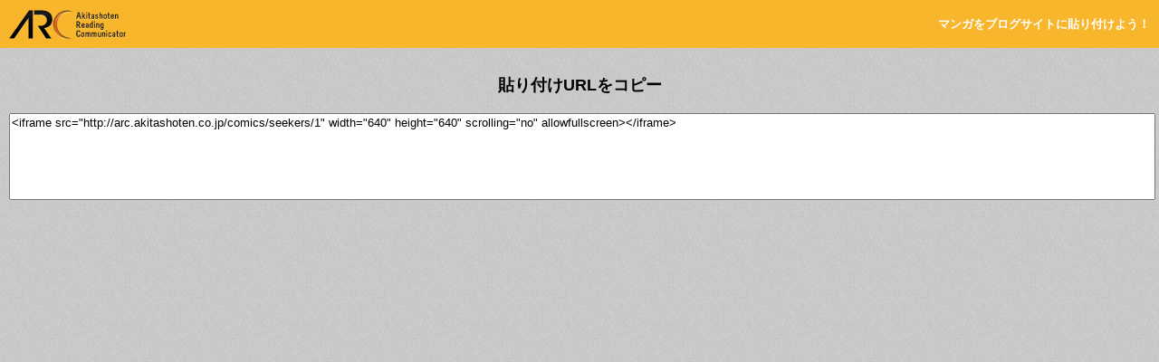

--- FILE ---
content_type: text/html; charset=utf-8
request_url: http://arc.akitashoten.co.jp/comics/seekers/1/embed
body_size: 1826
content:
<!doctype html>
<!--[if lt IE 7]><html class="no-js lt-ie9 lt-ie8 lt-ie7" lang="ja" xmlns:og="http://ogp.me/ns#"><![endif]-->
<!--[if IE 7]><html class="no-js lt-ie9 lt-ie8" lang="ja" xmlns:og="http://ogp.me/ns#"><![endif]-->
<!--[if IE 8]><html class="no-js lt-ie9" lang="ja" xmlns:og="http://ogp.me/ns#"><![endif]-->
<!--[if gt IE 8]><!--><html class="no-js" lang="ja" xmlns:og="http://ogp.me/ns#"  style="overflow-y:auto"><!--<![endif]-->
<head>
<meta charset="utf-8">
<meta http-equiv="X-UA-Compatible" content="IE=edge,chrome=1">
<meta name="csrf-param" content="authenticity_token" />
<meta name="csrf-token" content="2jCvzLa9icN42qNHsb3CTxVJlIcH6pa2wPMpwqxtcG1Wh+hsCgH1QYYnYhlG3RjdM80LizSHYaQPgYc/bkDjuQ==" />
<title>シーカーズ～迷宮最強のおじさん、神配信者となる～ | 秋田書店</title>
<link rel="shortcut icon" href="/favicon.ico">
<link rel="stylesheet" media="screen" href="/assets/arc2-487fcb41c9789aa01af7880b7efaef35.css" />
<script src="/assets/jquery-1.10.2-0aaa786e6b9178c374099385f3460d90.js"></script>

<!--[if lt IE 9]><link rel="stylesheet" media="screen" href="/assets/ie-af82592c438095427459ef9e351e27cc.css" /><![endif]-->
<!--[if lt IE 9]><script src="/javascripts/lib/html5.js"></script><![endif]-->
</head>
<body id="embedCode">

<section>
<header>
<hgroup>
<h1>ARK Akitashoten Reading Communicator</h1>
<h2>マンガをブログサイトに貼り付けよう！</h2>
</hgroup>
</header>

<div id="embedCodeForm">
<h2>貼り付けURLをコピー</h2>
<form>
<fieldset>
<legend></legend>
<textarea readonly="readonly" onclick="this.select()">
&lt;iframe src="http://arc.akitashoten.co.jp/comics/seekers/1" width="640" height="640" scrolling="no" allowfullscreen&gt;&lt;/iframe&gt;
</textarea>
</fieldset>
</form>
<!-- / #embedCodeForm --></div>
</section>


</body>
</html>


--- FILE ---
content_type: text/css
request_url: http://arc.akitashoten.co.jp/assets/arc2-487fcb41c9789aa01af7880b7efaef35.css
body_size: 14814
content:
@charset "UTF-8";                /*!
*  Font Awesome 4.2.0 by @davegandy - http://fontawesome.io - @fontawesome
*  License - http://fontawesome.io/license (Font: SIL OFL 1.1, CSS: MIT License)
*/@font-face{font-family:'FontAwesome';src:url("/assets/fontawesome-webfont-8265f91be3c10905a622bfacfdb86c42.eot?v=4.2.0");src:url("/assets/fontawesome-webfont-8265f91be3c10905a622bfacfdb86c42.eot?#iefix&v=4.2.0") format("embedded-opentype"),url("/assets/fontawesome-webfont-fb99ddb8bbb526907946bb9f737b7e6d.woff?v=4.2.0") format("woff"),url("/assets/fontawesome-webfont-dcda3770190e6f3523049ddf111af0dc.ttf?v=4.2.0") format("truetype"),url("/assets/fontawesome-webfont-0d8b5745123ff558d1a6ba0fe644bde3.svg?v=4.2.0#fontawesomeregular") format("svg");font-weight:normal;font-style:normal}.fa{display:inline-block;font:normal normal normal 14px/1 FontAwesome;font-size:inherit;text-rendering:auto;-webkit-font-smoothing:antialiased;-moz-osx-font-smoothing:grayscale}.fa-lg{font-size:1.33333333em;line-height:0.75em;vertical-align:-15%}.fa-2x{font-size:2em}.fa-3x{font-size:3em}.fa-4x{font-size:4em}.fa-5x{font-size:5em}.fa-fw{width:1.28571429em;text-align:center}.fa-ul{padding-left:0;margin-left:2.14285714em;list-style-type:none}.fa-ul>li{position:relative}.fa-li{position:absolute;left:-2.14285714em;width:2.14285714em;top:0.14285714em;text-align:center}.fa-li.fa-lg{left:-1.85714286em}.fa-border{padding:.2em .25em .15em;border:solid 0.08em #eeeeee;border-radius:.1em}.pull-right{float:right}.pull-left{float:left}.fa.pull-left{margin-right:.3em}.fa.pull-right{margin-left:.3em}.fa-spin{-webkit-animation:fa-spin 2s infinite linear;animation:fa-spin 2s infinite linear}@-webkit-keyframes fa-spin{0%{-webkit-transform:rotate(0deg);transform:rotate(0deg)}100%{-webkit-transform:rotate(359deg);transform:rotate(359deg)}}@keyframes fa-spin{0%{-webkit-transform:rotate(0deg);transform:rotate(0deg)}100%{-webkit-transform:rotate(359deg);transform:rotate(359deg)}}.fa-rotate-90{filter:progid:DXImageTransform.Microsoft.BasicImage(rotation=1);-webkit-transform:rotate(90deg);-ms-transform:rotate(90deg);transform:rotate(90deg)}.fa-rotate-180{filter:progid:DXImageTransform.Microsoft.BasicImage(rotation=2);-webkit-transform:rotate(180deg);-ms-transform:rotate(180deg);transform:rotate(180deg)}.fa-rotate-270{filter:progid:DXImageTransform.Microsoft.BasicImage(rotation=3);-webkit-transform:rotate(270deg);-ms-transform:rotate(270deg);transform:rotate(270deg)}.fa-flip-horizontal{filter:progid:DXImageTransform.Microsoft.BasicImage(rotation=0, mirror=1);-webkit-transform:scale(-1, 1);-ms-transform:scale(-1, 1);transform:scale(-1, 1)}.fa-flip-vertical{filter:progid:DXImageTransform.Microsoft.BasicImage(rotation=2, mirror=1);-webkit-transform:scale(1, -1);-ms-transform:scale(1, -1);transform:scale(1, -1)}:root .fa-rotate-90,:root .fa-rotate-180,:root .fa-rotate-270,:root .fa-flip-horizontal,:root .fa-flip-vertical{filter:none}.fa-stack{position:relative;display:inline-block;width:2em;height:2em;line-height:2em;vertical-align:middle}.fa-stack-1x,.fa-stack-2x{position:absolute;left:0;width:100%;text-align:center}.fa-stack-1x{line-height:inherit}.fa-stack-2x{font-size:2em}.fa-inverse{color:#ffffff}.fa-glass:before{content:"\f000"}.fa-music:before{content:"\f001"}.fa-search:before{content:"\f002"}.fa-envelope-o:before{content:"\f003"}.fa-heart:before{content:"\f004"}.fa-star:before{content:"\f005"}.fa-star-o:before{content:"\f006"}.fa-user:before{content:"\f007"}.fa-film:before{content:"\f008"}.fa-th-large:before{content:"\f009"}.fa-th:before{content:"\f00a"}.fa-th-list:before{content:"\f00b"}.fa-check:before{content:"\f00c"}.fa-remove:before,.fa-close:before,.fa-times:before{content:"\f00d"}.fa-search-plus:before{content:"\f00e"}.fa-search-minus:before{content:"\f010"}.fa-power-off:before{content:"\f011"}.fa-signal:before{content:"\f012"}.fa-gear:before,.fa-cog:before{content:"\f013"}.fa-trash-o:before{content:"\f014"}.fa-home:before{content:"\f015"}.fa-file-o:before{content:"\f016"}.fa-clock-o:before{content:"\f017"}.fa-road:before{content:"\f018"}.fa-download:before{content:"\f019"}.fa-arrow-circle-o-down:before{content:"\f01a"}.fa-arrow-circle-o-up:before{content:"\f01b"}.fa-inbox:before{content:"\f01c"}.fa-play-circle-o:before{content:"\f01d"}.fa-rotate-right:before,.fa-repeat:before{content:"\f01e"}.fa-refresh:before{content:"\f021"}.fa-list-alt:before{content:"\f022"}.fa-lock:before{content:"\f023"}.fa-flag:before{content:"\f024"}.fa-headphones:before{content:"\f025"}.fa-volume-off:before{content:"\f026"}.fa-volume-down:before{content:"\f027"}.fa-volume-up:before{content:"\f028"}.fa-qrcode:before{content:"\f029"}.fa-barcode:before{content:"\f02a"}.fa-tag:before{content:"\f02b"}.fa-tags:before{content:"\f02c"}.fa-book:before{content:"\f02d"}.fa-bookmark:before{content:"\f02e"}.fa-print:before{content:"\f02f"}.fa-camera:before{content:"\f030"}.fa-font:before{content:"\f031"}.fa-bold:before{content:"\f032"}.fa-italic:before{content:"\f033"}.fa-text-height:before{content:"\f034"}.fa-text-width:before{content:"\f035"}.fa-align-left:before{content:"\f036"}.fa-align-center:before{content:"\f037"}.fa-align-right:before{content:"\f038"}.fa-align-justify:before{content:"\f039"}.fa-list:before{content:"\f03a"}.fa-dedent:before,.fa-outdent:before{content:"\f03b"}.fa-indent:before{content:"\f03c"}.fa-video-camera:before{content:"\f03d"}.fa-photo:before,.fa-image:before,.fa-picture-o:before{content:"\f03e"}.fa-pencil:before{content:"\f040"}.fa-map-marker:before{content:"\f041"}.fa-adjust:before{content:"\f042"}.fa-tint:before{content:"\f043"}.fa-edit:before,.fa-pencil-square-o:before{content:"\f044"}.fa-share-square-o:before{content:"\f045"}.fa-check-square-o:before{content:"\f046"}.fa-arrows:before{content:"\f047"}.fa-step-backward:before{content:"\f048"}.fa-fast-backward:before{content:"\f049"}.fa-backward:before{content:"\f04a"}.fa-play:before{content:"\f04b"}.fa-pause:before{content:"\f04c"}.fa-stop:before{content:"\f04d"}.fa-forward:before{content:"\f04e"}.fa-fast-forward:before{content:"\f050"}.fa-step-forward:before{content:"\f051"}.fa-eject:before{content:"\f052"}.fa-chevron-left:before{content:"\f053"}.fa-chevron-right:before{content:"\f054"}.fa-plus-circle:before{content:"\f055"}.fa-minus-circle:before{content:"\f056"}.fa-times-circle:before{content:"\f057"}.fa-check-circle:before{content:"\f058"}.fa-question-circle:before{content:"\f059"}.fa-info-circle:before{content:"\f05a"}.fa-crosshairs:before{content:"\f05b"}.fa-times-circle-o:before{content:"\f05c"}.fa-check-circle-o:before{content:"\f05d"}.fa-ban:before{content:"\f05e"}.fa-arrow-left:before{content:"\f060"}.fa-arrow-right:before{content:"\f061"}.fa-arrow-up:before{content:"\f062"}.fa-arrow-down:before{content:"\f063"}.fa-mail-forward:before,.fa-share:before{content:"\f064"}.fa-expand:before{content:"\f065"}.fa-compress:before{content:"\f066"}.fa-plus:before{content:"\f067"}.fa-minus:before{content:"\f068"}.fa-asterisk:before{content:"\f069"}.fa-exclamation-circle:before{content:"\f06a"}.fa-gift:before{content:"\f06b"}.fa-leaf:before{content:"\f06c"}.fa-fire:before{content:"\f06d"}.fa-eye:before{content:"\f06e"}.fa-eye-slash:before{content:"\f070"}.fa-warning:before,.fa-exclamation-triangle:before{content:"\f071"}.fa-plane:before{content:"\f072"}.fa-calendar:before{content:"\f073"}.fa-random:before{content:"\f074"}.fa-comment:before{content:"\f075"}.fa-magnet:before{content:"\f076"}.fa-chevron-up:before{content:"\f077"}.fa-chevron-down:before{content:"\f078"}.fa-retweet:before{content:"\f079"}.fa-shopping-cart:before{content:"\f07a"}.fa-folder:before{content:"\f07b"}.fa-folder-open:before{content:"\f07c"}.fa-arrows-v:before{content:"\f07d"}.fa-arrows-h:before{content:"\f07e"}.fa-bar-chart-o:before,.fa-bar-chart:before{content:"\f080"}.fa-twitter-square:before{content:"\f081"}.fa-facebook-square:before{content:"\f082"}.fa-camera-retro:before{content:"\f083"}.fa-key:before{content:"\f084"}.fa-gears:before,.fa-cogs:before{content:"\f085"}.fa-comments:before{content:"\f086"}.fa-thumbs-o-up:before{content:"\f087"}.fa-thumbs-o-down:before{content:"\f088"}.fa-star-half:before{content:"\f089"}.fa-heart-o:before{content:"\f08a"}.fa-sign-out:before{content:"\f08b"}.fa-linkedin-square:before{content:"\f08c"}.fa-thumb-tack:before{content:"\f08d"}.fa-external-link:before{content:"\f08e"}.fa-sign-in:before{content:"\f090"}.fa-trophy:before{content:"\f091"}.fa-github-square:before{content:"\f092"}.fa-upload:before{content:"\f093"}.fa-lemon-o:before{content:"\f094"}.fa-phone:before{content:"\f095"}.fa-square-o:before{content:"\f096"}.fa-bookmark-o:before{content:"\f097"}.fa-phone-square:before{content:"\f098"}.fa-twitter:before{content:"\f099"}.fa-facebook:before{content:"\f09a"}.fa-github:before{content:"\f09b"}.fa-unlock:before{content:"\f09c"}.fa-credit-card:before{content:"\f09d"}.fa-rss:before{content:"\f09e"}.fa-hdd-o:before{content:"\f0a0"}.fa-bullhorn:before{content:"\f0a1"}.fa-bell:before{content:"\f0f3"}.fa-certificate:before{content:"\f0a3"}.fa-hand-o-right:before{content:"\f0a4"}.fa-hand-o-left:before{content:"\f0a5"}.fa-hand-o-up:before{content:"\f0a6"}.fa-hand-o-down:before{content:"\f0a7"}.fa-arrow-circle-left:before{content:"\f0a8"}.fa-arrow-circle-right:before{content:"\f0a9"}.fa-arrow-circle-up:before{content:"\f0aa"}.fa-arrow-circle-down:before{content:"\f0ab"}.fa-globe:before{content:"\f0ac"}.fa-wrench:before{content:"\f0ad"}.fa-tasks:before{content:"\f0ae"}.fa-filter:before{content:"\f0b0"}.fa-briefcase:before{content:"\f0b1"}.fa-arrows-alt:before{content:"\f0b2"}.fa-group:before,.fa-users:before{content:"\f0c0"}.fa-chain:before,.fa-link:before{content:"\f0c1"}.fa-cloud:before{content:"\f0c2"}.fa-flask:before{content:"\f0c3"}.fa-cut:before,.fa-scissors:before{content:"\f0c4"}.fa-copy:before,.fa-files-o:before{content:"\f0c5"}.fa-paperclip:before{content:"\f0c6"}.fa-save:before,.fa-floppy-o:before{content:"\f0c7"}.fa-square:before{content:"\f0c8"}.fa-navicon:before,.fa-reorder:before,.fa-bars:before{content:"\f0c9"}.fa-list-ul:before{content:"\f0ca"}.fa-list-ol:before{content:"\f0cb"}.fa-strikethrough:before{content:"\f0cc"}.fa-underline:before{content:"\f0cd"}.fa-table:before{content:"\f0ce"}.fa-magic:before{content:"\f0d0"}.fa-truck:before{content:"\f0d1"}.fa-pinterest:before{content:"\f0d2"}.fa-pinterest-square:before{content:"\f0d3"}.fa-google-plus-square:before{content:"\f0d4"}.fa-google-plus:before{content:"\f0d5"}.fa-money:before{content:"\f0d6"}.fa-caret-down:before{content:"\f0d7"}.fa-caret-up:before{content:"\f0d8"}.fa-caret-left:before{content:"\f0d9"}.fa-caret-right:before{content:"\f0da"}.fa-columns:before{content:"\f0db"}.fa-unsorted:before,.fa-sort:before{content:"\f0dc"}.fa-sort-down:before,.fa-sort-desc:before{content:"\f0dd"}.fa-sort-up:before,.fa-sort-asc:before{content:"\f0de"}.fa-envelope:before{content:"\f0e0"}.fa-linkedin:before{content:"\f0e1"}.fa-rotate-left:before,.fa-undo:before{content:"\f0e2"}.fa-legal:before,.fa-gavel:before{content:"\f0e3"}.fa-dashboard:before,.fa-tachometer:before{content:"\f0e4"}.fa-comment-o:before{content:"\f0e5"}.fa-comments-o:before{content:"\f0e6"}.fa-flash:before,.fa-bolt:before{content:"\f0e7"}.fa-sitemap:before{content:"\f0e8"}.fa-umbrella:before{content:"\f0e9"}.fa-paste:before,.fa-clipboard:before{content:"\f0ea"}.fa-lightbulb-o:before{content:"\f0eb"}.fa-exchange:before{content:"\f0ec"}.fa-cloud-download:before{content:"\f0ed"}.fa-cloud-upload:before{content:"\f0ee"}.fa-user-md:before{content:"\f0f0"}.fa-stethoscope:before{content:"\f0f1"}.fa-suitcase:before{content:"\f0f2"}.fa-bell-o:before{content:"\f0a2"}.fa-coffee:before{content:"\f0f4"}.fa-cutlery:before{content:"\f0f5"}.fa-file-text-o:before{content:"\f0f6"}.fa-building-o:before{content:"\f0f7"}.fa-hospital-o:before{content:"\f0f8"}.fa-ambulance:before{content:"\f0f9"}.fa-medkit:before{content:"\f0fa"}.fa-fighter-jet:before{content:"\f0fb"}.fa-beer:before{content:"\f0fc"}.fa-h-square:before{content:"\f0fd"}.fa-plus-square:before{content:"\f0fe"}.fa-angle-double-left:before{content:"\f100"}.fa-angle-double-right:before{content:"\f101"}.fa-angle-double-up:before{content:"\f102"}.fa-angle-double-down:before{content:"\f103"}.fa-angle-left:before{content:"\f104"}.fa-angle-right:before{content:"\f105"}.fa-angle-up:before{content:"\f106"}.fa-angle-down:before{content:"\f107"}.fa-desktop:before{content:"\f108"}.fa-laptop:before{content:"\f109"}.fa-tablet:before{content:"\f10a"}.fa-mobile-phone:before,.fa-mobile:before{content:"\f10b"}.fa-circle-o:before{content:"\f10c"}.fa-quote-left:before{content:"\f10d"}.fa-quote-right:before{content:"\f10e"}.fa-spinner:before{content:"\f110"}.fa-circle:before{content:"\f111"}.fa-mail-reply:before,.fa-reply:before{content:"\f112"}.fa-github-alt:before{content:"\f113"}.fa-folder-o:before{content:"\f114"}.fa-folder-open-o:before{content:"\f115"}.fa-smile-o:before{content:"\f118"}.fa-frown-o:before{content:"\f119"}.fa-meh-o:before{content:"\f11a"}.fa-gamepad:before{content:"\f11b"}.fa-keyboard-o:before{content:"\f11c"}.fa-flag-o:before{content:"\f11d"}.fa-flag-checkered:before{content:"\f11e"}.fa-terminal:before{content:"\f120"}.fa-code:before{content:"\f121"}.fa-mail-reply-all:before,.fa-reply-all:before{content:"\f122"}.fa-star-half-empty:before,.fa-star-half-full:before,.fa-star-half-o:before{content:"\f123"}.fa-location-arrow:before{content:"\f124"}.fa-crop:before{content:"\f125"}.fa-code-fork:before{content:"\f126"}.fa-unlink:before,.fa-chain-broken:before{content:"\f127"}.fa-question:before{content:"\f128"}.fa-info:before{content:"\f129"}.fa-exclamation:before{content:"\f12a"}.fa-superscript:before{content:"\f12b"}.fa-subscript:before{content:"\f12c"}.fa-eraser:before{content:"\f12d"}.fa-puzzle-piece:before{content:"\f12e"}.fa-microphone:before{content:"\f130"}.fa-microphone-slash:before{content:"\f131"}.fa-shield:before{content:"\f132"}.fa-calendar-o:before{content:"\f133"}.fa-fire-extinguisher:before{content:"\f134"}.fa-rocket:before{content:"\f135"}.fa-maxcdn:before{content:"\f136"}.fa-chevron-circle-left:before{content:"\f137"}.fa-chevron-circle-right:before{content:"\f138"}.fa-chevron-circle-up:before{content:"\f139"}.fa-chevron-circle-down:before{content:"\f13a"}.fa-html5:before{content:"\f13b"}.fa-css3:before{content:"\f13c"}.fa-anchor:before{content:"\f13d"}.fa-unlock-alt:before{content:"\f13e"}.fa-bullseye:before{content:"\f140"}.fa-ellipsis-h:before{content:"\f141"}.fa-ellipsis-v:before{content:"\f142"}.fa-rss-square:before{content:"\f143"}.fa-play-circle:before{content:"\f144"}.fa-ticket:before{content:"\f145"}.fa-minus-square:before{content:"\f146"}.fa-minus-square-o:before{content:"\f147"}.fa-level-up:before{content:"\f148"}.fa-level-down:before{content:"\f149"}.fa-check-square:before{content:"\f14a"}.fa-pencil-square:before{content:"\f14b"}.fa-external-link-square:before{content:"\f14c"}.fa-share-square:before{content:"\f14d"}.fa-compass:before{content:"\f14e"}.fa-toggle-down:before,.fa-caret-square-o-down:before{content:"\f150"}.fa-toggle-up:before,.fa-caret-square-o-up:before{content:"\f151"}.fa-toggle-right:before,.fa-caret-square-o-right:before{content:"\f152"}.fa-euro:before,.fa-eur:before{content:"\f153"}.fa-gbp:before{content:"\f154"}.fa-dollar:before,.fa-usd:before{content:"\f155"}.fa-rupee:before,.fa-inr:before{content:"\f156"}.fa-cny:before,.fa-rmb:before,.fa-yen:before,.fa-jpy:before{content:"\f157"}.fa-ruble:before,.fa-rouble:before,.fa-rub:before{content:"\f158"}.fa-won:before,.fa-krw:before{content:"\f159"}.fa-bitcoin:before,.fa-btc:before{content:"\f15a"}.fa-file:before{content:"\f15b"}.fa-file-text:before{content:"\f15c"}.fa-sort-alpha-asc:before{content:"\f15d"}.fa-sort-alpha-desc:before{content:"\f15e"}.fa-sort-amount-asc:before{content:"\f160"}.fa-sort-amount-desc:before{content:"\f161"}.fa-sort-numeric-asc:before{content:"\f162"}.fa-sort-numeric-desc:before{content:"\f163"}.fa-thumbs-up:before{content:"\f164"}.fa-thumbs-down:before{content:"\f165"}.fa-youtube-square:before{content:"\f166"}.fa-youtube:before{content:"\f167"}.fa-xing:before{content:"\f168"}.fa-xing-square:before{content:"\f169"}.fa-youtube-play:before{content:"\f16a"}.fa-dropbox:before{content:"\f16b"}.fa-stack-overflow:before{content:"\f16c"}.fa-instagram:before{content:"\f16d"}.fa-flickr:before{content:"\f16e"}.fa-adn:before{content:"\f170"}.fa-bitbucket:before{content:"\f171"}.fa-bitbucket-square:before{content:"\f172"}.fa-tumblr:before{content:"\f173"}.fa-tumblr-square:before{content:"\f174"}.fa-long-arrow-down:before{content:"\f175"}.fa-long-arrow-up:before{content:"\f176"}.fa-long-arrow-left:before{content:"\f177"}.fa-long-arrow-right:before{content:"\f178"}.fa-apple:before{content:"\f179"}.fa-windows:before{content:"\f17a"}.fa-android:before{content:"\f17b"}.fa-linux:before{content:"\f17c"}.fa-dribbble:before{content:"\f17d"}.fa-skype:before{content:"\f17e"}.fa-foursquare:before{content:"\f180"}.fa-trello:before{content:"\f181"}.fa-female:before{content:"\f182"}.fa-male:before{content:"\f183"}.fa-gittip:before{content:"\f184"}.fa-sun-o:before{content:"\f185"}.fa-moon-o:before{content:"\f186"}.fa-archive:before{content:"\f187"}.fa-bug:before{content:"\f188"}.fa-vk:before{content:"\f189"}.fa-weibo:before{content:"\f18a"}.fa-renren:before{content:"\f18b"}.fa-pagelines:before{content:"\f18c"}.fa-stack-exchange:before{content:"\f18d"}.fa-arrow-circle-o-right:before{content:"\f18e"}.fa-arrow-circle-o-left:before{content:"\f190"}.fa-toggle-left:before,.fa-caret-square-o-left:before{content:"\f191"}.fa-dot-circle-o:before{content:"\f192"}.fa-wheelchair:before{content:"\f193"}.fa-vimeo-square:before{content:"\f194"}.fa-turkish-lira:before,.fa-try:before{content:"\f195"}.fa-plus-square-o:before{content:"\f196"}.fa-space-shuttle:before{content:"\f197"}.fa-slack:before{content:"\f198"}.fa-envelope-square:before{content:"\f199"}.fa-wordpress:before{content:"\f19a"}.fa-openid:before{content:"\f19b"}.fa-institution:before,.fa-bank:before,.fa-university:before{content:"\f19c"}.fa-mortar-board:before,.fa-graduation-cap:before{content:"\f19d"}.fa-yahoo:before{content:"\f19e"}.fa-google:before{content:"\f1a0"}.fa-reddit:before{content:"\f1a1"}.fa-reddit-square:before{content:"\f1a2"}.fa-stumbleupon-circle:before{content:"\f1a3"}.fa-stumbleupon:before{content:"\f1a4"}.fa-delicious:before{content:"\f1a5"}.fa-digg:before{content:"\f1a6"}.fa-pied-piper:before{content:"\f1a7"}.fa-pied-piper-alt:before{content:"\f1a8"}.fa-drupal:before{content:"\f1a9"}.fa-joomla:before{content:"\f1aa"}.fa-language:before{content:"\f1ab"}.fa-fax:before{content:"\f1ac"}.fa-building:before{content:"\f1ad"}.fa-child:before{content:"\f1ae"}.fa-paw:before{content:"\f1b0"}.fa-spoon:before{content:"\f1b1"}.fa-cube:before{content:"\f1b2"}.fa-cubes:before{content:"\f1b3"}.fa-behance:before{content:"\f1b4"}.fa-behance-square:before{content:"\f1b5"}.fa-steam:before{content:"\f1b6"}.fa-steam-square:before{content:"\f1b7"}.fa-recycle:before{content:"\f1b8"}.fa-automobile:before,.fa-car:before{content:"\f1b9"}.fa-cab:before,.fa-taxi:before{content:"\f1ba"}.fa-tree:before{content:"\f1bb"}.fa-spotify:before{content:"\f1bc"}.fa-deviantart:before{content:"\f1bd"}.fa-soundcloud:before{content:"\f1be"}.fa-database:before{content:"\f1c0"}.fa-file-pdf-o:before{content:"\f1c1"}.fa-file-word-o:before{content:"\f1c2"}.fa-file-excel-o:before{content:"\f1c3"}.fa-file-powerpoint-o:before{content:"\f1c4"}.fa-file-photo-o:before,.fa-file-picture-o:before,.fa-file-image-o:before{content:"\f1c5"}.fa-file-zip-o:before,.fa-file-archive-o:before{content:"\f1c6"}.fa-file-sound-o:before,.fa-file-audio-o:before{content:"\f1c7"}.fa-file-movie-o:before,.fa-file-video-o:before{content:"\f1c8"}.fa-file-code-o:before{content:"\f1c9"}.fa-vine:before{content:"\f1ca"}.fa-codepen:before{content:"\f1cb"}.fa-jsfiddle:before{content:"\f1cc"}.fa-life-bouy:before,.fa-life-buoy:before,.fa-life-saver:before,.fa-support:before,.fa-life-ring:before{content:"\f1cd"}.fa-circle-o-notch:before{content:"\f1ce"}.fa-ra:before,.fa-rebel:before{content:"\f1d0"}.fa-ge:before,.fa-empire:before{content:"\f1d1"}.fa-git-square:before{content:"\f1d2"}.fa-git:before{content:"\f1d3"}.fa-hacker-news:before{content:"\f1d4"}.fa-tencent-weibo:before{content:"\f1d5"}.fa-qq:before{content:"\f1d6"}.fa-wechat:before,.fa-weixin:before{content:"\f1d7"}.fa-send:before,.fa-paper-plane:before{content:"\f1d8"}.fa-send-o:before,.fa-paper-plane-o:before{content:"\f1d9"}.fa-history:before{content:"\f1da"}.fa-circle-thin:before{content:"\f1db"}.fa-header:before{content:"\f1dc"}.fa-paragraph:before{content:"\f1dd"}.fa-sliders:before{content:"\f1de"}.fa-share-alt:before{content:"\f1e0"}.fa-share-alt-square:before{content:"\f1e1"}.fa-bomb:before{content:"\f1e2"}.fa-soccer-ball-o:before,.fa-futbol-o:before{content:"\f1e3"}.fa-tty:before{content:"\f1e4"}.fa-binoculars:before{content:"\f1e5"}.fa-plug:before{content:"\f1e6"}.fa-slideshare:before{content:"\f1e7"}.fa-twitch:before{content:"\f1e8"}.fa-yelp:before{content:"\f1e9"}.fa-newspaper-o:before{content:"\f1ea"}.fa-wifi:before{content:"\f1eb"}.fa-calculator:before{content:"\f1ec"}.fa-paypal:before{content:"\f1ed"}.fa-google-wallet:before{content:"\f1ee"}.fa-cc-visa:before{content:"\f1f0"}.fa-cc-mastercard:before{content:"\f1f1"}.fa-cc-discover:before{content:"\f1f2"}.fa-cc-amex:before{content:"\f1f3"}.fa-cc-paypal:before{content:"\f1f4"}.fa-cc-stripe:before{content:"\f1f5"}.fa-bell-slash:before{content:"\f1f6"}.fa-bell-slash-o:before{content:"\f1f7"}.fa-trash:before{content:"\f1f8"}.fa-copyright:before{content:"\f1f9"}.fa-at:before{content:"\f1fa"}.fa-eyedropper:before{content:"\f1fb"}.fa-paint-brush:before{content:"\f1fc"}.fa-birthday-cake:before{content:"\f1fd"}.fa-area-chart:before{content:"\f1fe"}.fa-pie-chart:before{content:"\f200"}.fa-line-chart:before{content:"\f201"}.fa-lastfm:before{content:"\f202"}.fa-lastfm-square:before{content:"\f203"}.fa-toggle-off:before{content:"\f204"}.fa-toggle-on:before{content:"\f205"}.fa-bicycle:before{content:"\f206"}.fa-bus:before{content:"\f207"}.fa-ioxhost:before{content:"\f208"}.fa-angellist:before{content:"\f209"}.fa-cc:before{content:"\f20a"}.fa-shekel:before,.fa-sheqel:before,.fa-ils:before{content:"\f20b"}.fa-meanpath:before{content:"\f20c"}html,body,div,span,applet,object,iframe,h1,h2,h3,h4,h5,h6,p,blockquote,pre,a,abbr,acronym,address,big,cite,code,del,dfn,em,font,img,ins,kbd,q,s,samp,small,strike,strong,sub,sup,tt,var,b,i,center,dl,dt,dd,ol,ul,li,fieldset,form,label,legend,table,caption,tbody,tfoot,thead,tr,th,td,article,aside,audio,canvas,details,figcaption,figure,footer,header,hgroup,mark,menu,meter,nav,output,progress,section,summary,time,video{border:0;outline:0;font-size:100%;vertical-align:baseline;background:transparent;margin:0;padding:0}body{line-height:1}article,aside,dialog,figure,footer,header,hgroup,nav,section,blockquote{display:block}nav ul{list-style:none}ol{list-style:none}ul{list-style:none}ul ul{list-style:none}blockquote,q{quotes:none}blockquote:before,blockquote:after,q:before,q:after{content:none}ins{text-decoration:underline}del{text-decoration:line-through}mark{background:none}abbr[title],dfn[title]{border-bottom:1px dotted #000;cursor:help}table{border-collapse:collapse;border-spacing:0}hr{display:block;height:1px;border:0;border-top:1px solid #ccc;margin:1em 0;padding:0}input[type=submit],input[type=button],button{margin:0 !important;padding:0 !important}input,select,a img,img{vertical-align:bottom}body{font:13px/1.231 arial,helvetica,clean,sans-serif;*font-size:small;*font:x-small}select,input,button,textarea{font:99% arial,helvetica,clean,sans-serif}table{font-size:inherit;font:100%}pre,code,kbd,samp,tt{font-family:monospace;*font-size:108%;line-height:100%}.outlineTitle{display:none}.ir{display:block;border:0;text-indent:-999em;overflow:hidden;background-color:transparent;background-repeat:no-repeat;text-align:left;direction:ltr;*line-height:0}.ir br{display:none}.hidden{display:none !important;visibility:hidden}.visuallyhidden{border:0;clip:rect(0 0 0 0);height:1px;margin:-1px;overflow:hidden;padding:0;position:absolute;width:1px}.visuallyhidden.focusable:active,.visuallyhidden.focusable:focus{clip:auto;height:auto;margin:0;overflow:visible;position:static;width:auto}.invisible{visibility:hidden;height:0}.clearfix:before,.clearfix:after{content:"";display:table}.clearfix:after{clear:both}.clearfix{*zoom:1}*{-webkit-user-select:none;-moz-user-select:none;-ms-user-select:none;-o-user-select:none;-webkit-tap-highlight-color:rgba(0,0,0,0)}#canvasInner *{-webkit-transform:translateZ(0);-moz-transform:translateZ(0);-o-transform:translateZ(0);transform:translateZ(0)}body{font-family:"ヒラギノ角ゴ Pro W3", "Hiragino Kaku Gothic Pro", "メイリオ", Meiryo, Osaka, "ＭＳ Ｐゴシック", "MS PGothic", sans-serif;background:url(/assets/bg-cb3fc9e3f63e973dbe23fc712f54b436.png) left top repeat transparent;min-width:600px;width:100%}body.no-scroll{overflow:hidden}.assistiveText{display:none}#container{position:relative;width:100%;height:100%;overflow:hidden}#canvas{width:100%;min-width:600px;min-height:400px;-moz-box-sizing:border-box;-webkit-box-sizing:border-box;box-sizing:border-box;position:relative;z-index:1;margin:0 auto;padding:10px}#canvasInner{z-index:1;min-width:580px}#canvasControll{width:100%;height:100%;position:absolute;top:0;left:0;z-index:2;background:url(/assets/_blank-27ca86bdde6847c499bedc546e028fb4.gif) repeat}#canvas .arrow{position:absolute;top:50%;margin-top:-23px;width:45px;height:0px;padding-top:45px;overflow:hidden;display:block;opacity:0;z-index:1;-webkit-transition:opacity 100ms ease-out;-moz-transition:opacity 100ms ease-out;-o-transition:opacity 100ms ease-out;transition:opacity 100ms ease-out;background:url(/assets/pointer-bc5056f1793fdac65e6c26f08a1d232f.png) 0px 0px no-repeat transparent}#canvas.hover .arrow{opacity:1}#canvas .forward{left:10px;background-position:0px 0px}#canvas .back{right:10px;background-position:-45px 0px}#canvas.forward .forward{background-position:0px -45px}#canvas.back .back{background-position:-45px -45px}body.last #canvas .forward{width:53px;background:url(/assets/pointerLast-fdd5f65b68b76c6e680f299c3651f219.png) 0px 0px no-repeat transparent !important}#controller{position:fixed;z-index:10;bottom:0;background:url(/assets/bg_controller-3577d151a10d6a5e20fbbd1ced98d19b.png) left top repeat-x transparent;width:100%;padding:10px 0;height:50px}#controller h1#logo{float:right}#controller h1#logo img{margin:12px 20px 0 0}#controller menu{position:absolute;width:100%;top:14px;left:0;text-align:center}#controller menu>a,#controller menu>span{display:inline-block;width:49px;height:0;padding-top:50px;overflow:hidden}#controller menu a{background:url(/assets/btn_controller-c11c8830139e401085cfc888ae68d348.png) 0px 0px no-repeat transparent}#controller span#pageNumber{position:absolute;top:6px;right:40px;height:50px;font-size:131%;color:#fff;text-shadow:-1px -1px 1px #726047;text-align:right}#controller menu span.separator{width:4px;background:url(/assets/separator-badc8f406e8b5f3c2355ee79b52dcb80.png) 0px 0px no-repeat transparent}#controller menu a#share{background-position:0px 0px}#controller menu a#scaleUp{background-position:-49px 0px}#controller menu a#scaleDown{background-position:-98px 0px}#controller menu a#fullscreen{background-position:-147px 0px}#controller menu a#last{background-position:-196px 0px}#controller menu a#forward{background-position:-245px 0px}#controller menu a#back{background-position:-294px 0px}#controller menu a#first{background-position:-343px 0px}#controller menu a#close{background-position:-343px 0px;display:none}#controller menu a#share:hover{background-position:0px -50px}#controller menu a#scaleUp:hover{background-position:-49px -50px}#controller menu a#scaleDown:hover{background-position:-98px -50px}#controller menu a#fullscreen:hover{background-position:-147px -50px}#controller menu a#last:hover{background-position:-196px -50px}#controller menu a#forward:hover{background-position:-245px -50px}#controller menu a#back:hover{background-position:-294px -50px}#controller menu a#first:hover{background-position:-343px -50px}body.creditVisible #controller menu a#share{background-position:0px -50px}body.fullscreen #controller menu a#fullscreen{background-position:-392px 0px}body.fullscreen #controller menu a#fullscreen:hover{background-position:-392px -50px}#controller menu div#sliderBox{vertical-align:top;width:114px;height:50px;position:relative;display:inline-block;background:url(/assets/bg_slider-fd283dd32ec14b7983a3d08ec75ea4d3.png) left 33px no-repeat transparent}#controller menu div#slider{width:100%;height:20px;position:absolute;top:30px}#controller menu div#slider span#circle{display:block;width:22px;height:0px;padding-top:16px;overflow:hidden;position:absolute;bottom:2px;left:92px;cursor:pointer;background:url(/assets/sliderCircle-0708b13ba3532cf3363a27509124c462.png) 0px 0px no-repeat transparent}#controller menu div#slider div#thumbnail{display:none;position:absolute;top:-210px;left:50%;margin-left:-63px;padding:10px 0px;width:125px;height:170px;background:url(/assets/bg_thumbnail-6bec1b9a5f5359658fddeb125b06ba86.png) 0px 0px no-repeat transparent}#information{-moz-box-sizing:border-box;-webkit-box-sizing:border-box;box-sizing:border-box;position:fixed;z-index:10;top:0;width:100%;padding:10px 0;height:50px;color:#fff;font-family:"ヒラギノ角ゴ Pro W3", "Hiragino Kaku Gothic Pro", "メイリオ", Meiryo, Osaka, "ＭＳ Ｐゴシック", "MS PGothic", sans-serif;background:url(/assets/topUiBg-1f8ef96a465ebefa779ffb2a3a7f72b0.png) left top repeat-x}.visible:after{content:"";display:block;width:160px;height:34px;background:url(/images/topPageLinkNavigation.png) no-repeat;z-index:1000;float:right;margin-top:-5px;margin-right:6px}#information figure img{width:35px;height:50px;position:absolute;top:8px;left:20px}#information figcaption{display:none}#information .titleArea{color:#1b1b1b !important;padding-left:10px !important;height:44px;line-height:44px;font-size:16px;margin-top:-10px !important}@media screen and (max-width: 800px){#information .titleArea h1{font-size:11px !important;width:70%;white-space:nowrap;overflow:hidden;text-overflow:ellipsis;line-height:1.5;padding-top:5px}#information .titleArea h1 span{display:block;font-weight:normal}}#information h1#logo{float:right;margin:-3px 20px 0 0;width:130px;height:29px;position:relative}#information h1#logo img{vertical-align:top}#information span#subtitle{text-overflow:ellipsis;-o-text-overflow:ellipsis;overflow:hidden;white-space:nowrap;font-weight:normal}#information span#author{text-overflow:ellipsis;-o-text-overflow:ellipsis;overflow:hidden;white-space:nowrap;font-size:13px;font-weight:normal}#shareBox{display:none;position:absolute;top:-150px;left:0;width:125px;height:130px;padding:15px;background:url(/assets/bg_shareBox-ebee55e1cf5a2418a36c5f226732faa1.png) 0px 0px no-repeat transparent;-webkit-transform-origin:50% 100%;-moz-transform-origin:50% 100%;-o-transform-origin:50% 100%;transform-origin:50% 100%}#shareBox .shareBox_button{height:25px}#message{width:300px;padding:10px;position:absolute;background:rgba(83,83,83,0.8);z-index:999;top:50%;left:50%;margin-left:-160px;margin-top:-20px;color:#fff;text-align:center;text-shadow:-1px -1px 1px #333;-webkit-border-radius:8px;-moz-border-radius:8px;border-radius:8px;-webkit-box-shadow:0 0 6px 1px rgba(0,0,0,0.6);-moz-box-shadow:0 0 6px 1px rgba(0,0,0,0.6);box-shadow:0 0 6px 1px rgba(0,0,0,0.6)}footer{position:fixed;z-index:1;bottom:4px;width:100%;text-align:center;font-size:77%;color:#707070;text-shadow:-1px -1px 1px #fff;z-index:2}.navigation{display:table;width:100%;padding:0;text-align:center;border-spacing:2px 0;border-collapse:separate}.navigation li{display:table-cell;vertical-align:middle;width:50%;height:50px;background-color:#cbe8f3;color:#ffffff;font-size:13px;font-weight:normal}.navigation li a{color:#fff;background-color:#22b2e9;display:block;min-height:50px;line-height:50px;line-height:1.3;text-decoration:none;font-size:13px;font-weight:normal;-moz-box-sizing:border-box;-webkit-box-sizing:border-box;box-sizing:border-box;position:relative}.navigation li a:hover{background-color:#7ad1f2}.navigation li.next,.navigation li.next a{border-bottom-left-radius:25px;border-top-left-radius:25px}.navigation li.prev,.navigation li.prev a{border-bottom-right-radius:25px;border-top-right-radius:25px}.navigation li a i{line-height:1;position:absolute;top:0}.navigation li.next a i{left:0 !important}.navigation li.prev a i{right:0 !important}.navigation li strong{font-weight:bold}#prologue .inner .navigation{width:94%;margin:0 auto}#prologue .navigation li a{padding-top:14px}#prologue .navigation li strong{font-size:123.1%}#prologue .navigation li a i{font-size:32px;line-height:50px}@media screen and (max-width: 800px){#prologue .navigation li a{padding-top:7px}#prologue .navigation li.prev a{padding-right:15px}#prologue .navigation li.next a{padding-left:30px}#prologue .navigation li strong{display:block}}#prologue .inner #comicTitle figure figcaption .comicIndexLink a,#epilogue .inner .epilogueHeader #comicTitle .comicIndexLink{margin:12px 10px 0}#prologue .inner #comicTitle figure figcaption .comicIndexLink a,#epilogue .inner .epilogueHeader #comicTitle .comicIndexLink a{display:block;border-radius:2px;background-color:#22b2e9;font-size:100%;line-height:1;padding:5px 0;white-space:nowrap;color:#fff;text-decoration:none}#prologue .inner #comicTitle figure figcaption .comicIndexLink a:hover,#epilogue .inner .epilogueHeader #comicTitle .comicIndexLink a:hover{background-color:#7ad1f2}#prologue .inner{height:100%;position:relative;margin:10px 10px 10px 0}#prologue .inner #comicTitle{height:50%;position:relative;padding-bottom:80px}#prologue .inner #comicTitle figure{position:absolute;left:0;bottom:80px;width:100%;text-align:center}#prologue .inner #comicTitle figure img{width:50%;max-width:300px}#prologue .inner #comicTitle figure figcaption{display:block;font-size:18px;padding-top:10px}#prologue .inner #comicTitle figure figcaption #catchCopy{display:table;font-size:13px;margin:10px auto 0;width:390px;height:77px;background:url(/images/prologueCatchCopyBg.png) no-repeat}#prologue .inner #comicTitle figure figcaption #catchCopy strong{display:table-cell;vertical-align:middle;text-align:center;padding-top:12px}@media screen and (max-width: 800px){#prologue .inner #comicTitle{padding-bottom:80px}#prologue .inner #comicTitle figure{bottom:20px}#prologue .inner #comicTitle figure figcaption #catchCopy{width:269px;font-size:11px;font-weight:normal;background:url(/images/prologueCatchCopyBg_small.png) no-repeat}}#prologue .inner #comicTitle figure figcaption .comicIndexLink a{width:130px;font-size:13px;margin-left:auto;margin-right:auto;padding:7px 0}#prologue .inner footer{position:relative;left:0;top:10px;width:100%;text-align:center;color:#898989;font-size:77%;line-height:1.6;padding:0 15px}#prologue .inner footer small{font-family:Arial, Helvetica, sans-serif}#epilogue{width:100%;height:100%;min-height:600px;min-width:600px;display:none;background-color:rgba(255,255,255,0.8);text-align:center;z-index:3;position:absolute;top:0;left:0}.lt-ie9 #epilogue{background:url(/images/ie_epilogueBg.png) repeat}#epilogue .inner{display:table;width:100%;height:100%;margin:0 auto;text-align:center}#epilogue .inner2{display:table-cell;height:100%;vertical-align:middle;text-align:center}#epilogue .inner #epilogueContents{margin:-16px auto 0;width:400px;background-color:rgba(83,83,83,0.95);border-radius:7px}#epilogueContents{color:#fff;box-shadow:0 0 6px rgba(0,0,0,0.68)}#epilogueContents .module{border-bottom:1px solid #434343;box-shadow:0 1px 0 #707070;padding:16px 0;width:360px;margin:0 auto}#epilogueContents #comicTitle{text-align:left;position:relative;line-height:1.5}#epilogueContents #comicTitle h1,#epilogueContents #comicTitle h1 span{width:280px;overflow:hidden;white-space:nowrap;text-overflow:ellipsis}#epilogueContents #comicTitle h1{font-size:17px}#epilogueContents #comicTitle h1 span{display:block;font-size:11px;font-weight:normal}#epilogueContents #comicTitle .comicIndexLink{position:absolute;right:0;top:50%;margin-top:-6px}#epilogueContents #comicTitle .comicIndexLink a{background-color:#e86c00;color:#fff;text-decoration:none;padding:4px 6px;font-weight:bold;border-radius:3px;font-size:11px}#epilogueContents #comicTitle .comicIndexLink a i{padding-left:0.5em;font-size:13px}#epilogueContents #socialButtons>div{font-size:13px}#epilogueContents #socialButtons ul{margin:0}#epilogueContents #socialButtons ul li{display:inline-block;height:21px;overflow:hidden;margin:10px 0 0}#epilogueContents #socialButtons ul li .twitter-share-button{width:110px !important}#epilogueContents #socialButtons ul li #___plusone_0{width:80px !important}#epilogueContents #socialButtons ul li.shareCode a{display:block;width:88px;height:0;padding-top:20px;overflow:hidden;background:url(/assets/button_shareCode-44ce51dc67cd34fdcc3e05a8403198b3.png)}#epilogueContents #socialButtons ul li.shareCode a:hover{background-position:left bottom}#epilogueContents #socialButtons li.line_SP{display:none}#epilogueContents #socialButtons ul li a#shareCode{display:block;width:88px;height:0;overflow:hidden;padding-top:20px;background:url(/assets/button_shareCode-44ce51dc67cd34fdcc3e05a8403198b3.png) left top no-repeat}#epilogueContents #socialButtons ul li a#shareCode:hover{background-position:left bottom !important}#epilogueContents .banners>div:last-child{margin-top:10px}#epilogueContents .backButton{border:0 !important;box-shadow:none !important}#epilogueContents .backButton a{display:block;overflow:hidden;width:78px;height:0;padding-top:60px;background:url(/assets/btn_backToFirst-d6541ce758eaaafc7cc0338f0de4923f.png) left top no-repeat;margin:0 auto}#epilogueContents .backButton a:hover{background-position:left bottom}#epilogue .inner #comicInformation #updatedDate{font-size:138.5%;font-weight:bold;color:#fff;background-color:#22b2e9;margin-bottom:1px;padding:15px 0;border-top-left-radius:6px;border-top-right-radius:6px}#epilogue .inner #relatedComics a:link{text-decoration:none !important}#epilogue .inner #relatedComics a:visited{text-decoration:none !important}#epilogue .inner #relatedComics a:hover{text-decoration:underline !important}#epilogue .inner #relatedComics a:active{text-decoration:underline !important}#epilogue .inner #relatedComics>h1{font-size:123.1%;margin:25px auto 0;color:#959595}#epilogue .inner #relatedComics #comics{position:relative;width:490px;margin:15px auto 20px;overflow:hidden}#epilogue .inner #relatedComics #comics ul li{float:left;border-left:2px solid #d2d2d2;width:120px;min-height:160px}#epilogue .inner #relatedComics #comics ul li:first-child{border:0}#epilogue .inner #relatedComics #comics ul li a{color:#404040 !important}#epilogue .inner #relatedComics #comics ul li figcaption{font-size:77%;line-height:1.5;padding-top:6px}#epilogue .inner #relatedComics #comics ul li figcaption strong{display:block;width:120px;overflow:hidden;white-space:nowrap;font-size:11px}#epilogue .inner #relatedComics #comics .ui_prev,#epilogue .inner #relatedComics #comics .ui_next{position:absolute;top:0;text-align:center;width:40px;min-height:160px;display:none}#epilogue .inner #relatedComics #comics .ui_prev{left:2px}#epilogue .inner #relatedComics #comics .ui_next{right:2px}#epilogue .inner #relatedComics #comics .ui_prev a,#epilogue .inner #relatedComics #comics .ui_next a{display:block;width:40px;min-height:160px;line-height:160px;color:#707070;background-color:rgba(210,210,210,0.9);font-size:30px}#epilogue .inner #relatedComics #comics .ui_prev a:hover,#epilogue .inner #relatedComics #comics .ui_next a:hover{text-decoration:none !important;background-color:#959595;color:#fff}#epilogue .inner #relatedComics #comics:hover .ui_prev,#epilogue .inner #relatedComics #comics:hover .ui_next{display:block}#epilogue .inner #banners li{display:inline}#epilogue .content{width:208px;padding:15px;position:absolute;background:rgba(83,83,83,0.8);z-index:999;top:50%;left:50%;margin-left:-104px;margin-top:-132px;color:#fff;text-align:center;text-shadow:-1px -1px 1px #333;-webkit-border-radius:8px;-moz-border-radius:8px;border-radius:8px;-webkit-box-shadow:0 0 6px 1px rgba(0,0,0,0.6);-moz-box-shadow:0 0 6px 1px rgba(0,0,0,0.6);box-shadow:0 0 6px 1px rgba(0,0,0,0.6)}#epilogue .content>h2{width:140px;height:0;padding-top:22px;overflow:hidden;margin:0 auto;background:url(/assets/bg_shareText-c38c4b9378f88d3c247dff7ca492d4f1.png) center top no-repeat transparent}#epilogue .content>div{width:125px;text-align:left;margin:15px auto;line-height:2}#epilogue .content>a{color:white !important}#epilogue .content>a.ctl{display:block;width:78px;height:0;padding-top:60px;overflow:hidden;margin:10px auto 0;background:url(/assets/btn_backToFirst-d6541ce758eaaafc7cc0338f0de4923f.png) left top no-repeat transparent}#epilogue .content>a:hover{background-position:left -60px}#canvas .mask{position:absolute;width:50%;top:0;left:0;z-index:1;height:100%;background:url(/assets/_blank-27ca86bdde6847c499bedc546e028fb4.gif) repeat}html.sp .visible:after{display:none}#loading{display:none}html.sp #loading{display:block;position:relative;top:50%;margin:0 auto;text-align:center;z-index:1;color:#666;text-shadow:-1px -1px 1px #fff}html.sp body{min-width:0px}html.sp .title,html.sp .author{text-overflow:ellipsis;overflow:hidden;white-space:nowrap;width:75%}html.sp .author{font-weight:normal;font-size:13px}html.sp #canvasInner{min-width:0}html.sp #controller{position:fixed !important;z-index:1;top:10px;left:0;background:none !important;width:100%;height:48px;padding:0}html.sp #message{width:200px;margin-left:-100px}html.sp #information{z-index:2000 !important;background:none;border-bottom:2px solid #715d3f;background:#f7daae;background:-webkit-gradient(linear, left top, left bottom, color-stop(0%, #f7daae), color-stop(100%, #a78a5e));background:-webkit-linear-gradient(top, #f7daae 0%, #a78a5e 100%);filter:progid:DXImageTransform.Microsoft.gradient(startColorstr='#f7daae', endColorstr='#a78a5e',GradientType=0 );box-shadow:0 0 11px rgba(0,0,0,0.8)}html.sp #information #logo{position:absolute;left:10px;top:13px}html.sp #information #logo img{zoom:0.8}html.sp #information .titleArea,html.sp #controller menu div#slider,html.sp #controller menu span.separator,html.sp #controller menu a#fullscreen,html.sp #controller menu a#last,html.sp #controller menu a#forward,html.sp #controller menu a#back,html.sp #controller menu a#first,html.sp #controller menu a#share,html.sp #prologue,html.sp #epilogue .inner #relatedComics,html.sp #epilogue .inner #banners,html.sp #canvas .arrow{display:none !important}html.sp #controller menu a#scaleUp,html.sp #controller menu a#scaleDown{display:none}html.sp #controller menu a#close{display:block;position:absolute;top:6px;right:10px;z-index:1000;width:48px;padding-top:33px;background:url(/assets/sp/btn_share_close-2dc4b9c3fe3587eeb0d3fc275a2cbeba.png) left top no-repeat transparent;background-size:48px 33px}html.sp #controller,html.sp #controller menu{position:relative;top:0;left:0;z-index:10000 !important}html.sp #controller menu div#sliderBox{background:none;text-align:center;margin:0 auto;font-family:HelveticaNeue-Bold, Helvetica, Arial, sans-serif;display:block;width:auto;height:48px;position:relative;z-index:999}html.sp #controller span#pageNumber{text-align:center;position:absolute;left:0;top:0;width:100%;height:48px;line-height:48px;font-size:20px;color:#313131;text-shadow:0px 1px 1px rgba(255,255,255,0.32);margin:0;padding:0}html.sp #controller #description{-moz-box-sizing:border-box;-webkit-box-sizing:border-box;box-sizing:border-box;position:absolute;width:100%;height:63px;top:48px;background:url(/assets/sp/bg_discription-435c21d91749ffebb20c77103700b163.png) left bottom repeat-x;background-size:100% 63px;color:white;font-family:"ヒラギノ角ゴ Pro W6", "HiraKakuProN-W6", "メイリオ", Meiryo, Osaka, "ＭＳ Ｐゴシック", "MS PGothic", sans-serif;padding-top:14px;padding-left:0px}html.sp #controller #description figure img{margin:0;width:35px;height:50px;position:absolute;left:10px;top:5px}html.sp #controller #description h1{position:static;display:block;padding-left:56px;width:auto;font-size:20px;overflow:hidden;white-space:nowrap;text-overflow:ellipsis;text-shadow:0 -1px 1px rgba(0,0,0,0.32);margin-top:0px}html.sp #controller #description span#author{position:static;display:block;padding-left:56px;color:white;font-size:10px;white-space:nowrap;overflow:hidden;text-overflow:ellipsis;text-shadow:0 -1px 1px rgba(0,0,0,0.32);font-family:"ヒラギノ角ゴ Pro W3", "HiraKakuProN-W3", "メイリオ", Meiryo, Osaka, "ＭＳ Ｐゴシック", "MS PGothic", sans-serif;margin-top:3px}html.sp footer{display:none}html.sp .mask{display:none}html.sp #canvas{position:relative;top:0;left:0;width:100% !important;min-width:0 !important;min-height:0 !important}html.sp #canvas .left{-webkit-transform:translate3d(-100%, 0px, 0px);z-index:1}html.sp #canvas .center{-webkit-transform:translate3d(0px, 0px, 0px);z-index:1}html.sp #canvas .right{-webkit-transform:translate3d(100%, 0px, 0px);z-index:1}html.sp body.portrait #canvas .rightPage,html.sp body.portrait #canvas .leftPage{text-align:center}html.sp #shareBox{display:block;top:48px;left:0;width:100%;height:87px;padding:0;background:url(/assets/sp/bg_shareBox-85978a6241d3ffb7abeece96899b8b06.png) left top repeat-x transparent;background-size:100% 87px;-webkit-transform-origin:50% 0%;-moz-transform-origin:50% 0%;-o-transform-origin:50% 0%;transform-origin:50% 0%;overflow:hidden;display:none}html.sp body.share #shareBox{display:block}html.sp body.share #shareBoxInner{width:220px;margin:18px auto 0}html.sp #shareBox .shareBox_button{width:110px;float:left;margin-bottom:8px}html.sp body.share h1#logo,html.sp body.share span#pageNumber,html body menu #shareTitle{display:none}html.sp body.share menu #shareTitle{display:block;position:absolute;left:0;top:0;height:48px;line-height:48px;width:100%;text-align:center;font-family:"ヒラギノ角ゴ Pro W6", "HiraKakuProN-W6", "メイリオ", Meiryo, Osaka, "ＭＳ Ｐゴシック", "MS PGothic", sans-serif;font-size:18px;color:#313131;text-shadow:0px 1px 1px rgba(255,255,255,0.32);-webkit-text-shadow:0px 1px 0px rgba(255,255,255,0.32);z-index:10}html.sp body.share #controller #description{-webkit-transform:translate3d(0, 87px, 0);-moz-transform:translate3d(0, 87px, 0);-o-transform:translate3d(0, 87px, 0);transform:translate3d(0, 87px, 0)}html.sp body #epilogue{display:block;width:100%;height:auto;min-height:0;min-width:0 !important;position:fixed;background-color:none !important;text-align:center;background-color:rgba(83,83,83,0.95);z-index:1}html.sp body #epilogue .inner{max-width:none !important;margin:0 !important;padding-top:46px;box-shadow:0 5px 11px 0 rgba(0,0,0,0.68);display:block;width:auto;height:auto;text-align:left}html.sp body #epilogue .inner2{display:block;height:auto}html.sp #epilogue .inner #epilogueContents{margin:0;width:auto;border-radius:0}html.sp #epilogueContents .module{border-bottom:1px solid #434343;box-shadow:0 1px 0 #707070;padding:16px 0;width:auto;margin:0 auto;padding:10px}html.sp #epilogueContents #comicTitle{padding-top:16px}html.sp #epilogueContents #comicTitle h1{line-height:1.2;width:70%}html.sp #epilogueContents #comicTitle .comicIndexLink{right:10px;margin-top:-8px}html.sp #epilogueContents #comicTitle .comicIndexLink a{right:10px;padding:8px}html.sp #epilogueContents #socialButtons{text-align:center}html.sp #epilogueContents #socialButtons .title{width:auto;font-weight:bold}html.sp #epilogueContents #socialButtons li{display:inline-block;vertical-align:bottom;height:20px;overflow:hidden}html.sp #epilogueContents #socialButtons li.line_PC{display:none}html.sp #epilogueContents #socialButtons li.line_SP{display:inline-block}html.sp #epilogueContents #socialButtons .shareCode{display:none}html.sp #epilogueContents .banners{text-align:center;border:0;box-shadow:none}html.sp #epilogueContents .backButton{display:none}@media only screen and (orientation: landscape){html.sp #epilogueContents .banners>div{display:inline}}html.sp #container #informationButton{display:block !important;position:fixed !important;z-index:2 !important;right:10px !important;top:6px !important;font-size:21px !important}html.sp #container #informationButton a{color:#1b1b1b !important;text-decoration:none !important;display:block !important;width:48px !important;height:33px !important;text-align:center !important;padding-top:3px !important}#errorPageWrap{display:none}#errorPage #container{display:none}#errorPage,#errorPage body{width:100% !important;height:100% !important}#errorPage body{font-family:"ヒラギノ角ゴ Pro W3", "Hiragino Kaku Gothic Pro", "メイリオ", Meiryo, Osaka, "ＭＳ Ｐゴシック", "MS PGothic", sans-serif;background:url(/assets/bg_white-be73ed795f48e907c125d5ebc0d9b6ff.png);display:table}#errorPage a{font-weight:bold}#errorPage a:link{color:#000;text-decoration:underline}#errorPage a:visited{color:#000;text-decoration:underline}#errorPage a:hover{color:#000;text-decoration:none}#errorPage a:active{color:#000;text-decoration:none}#errorPage #errorPageWrap{display:table-cell;vertical-align:middle}#errorPage #errorPageWrap #errorPageContainer{width:940px;margin:0 auto;text-align:right;margin-top:-36px}#errorPage .lteIE7 #errorPageWrap{display:block}#errorPage .lteIE7 #errorPageWrap #errorPageContainer{margin-top:300px !important}#errorPage #errorPageContainer header h1{overflow:hidden;width:206px;height:0;padding-top:181px;background:url(/assets/logo_large-f1d2ebcdc3e74617737c54833761285e.png) no-repeat;float:right;margin-right:495px;margin-bottom:36px}#errorPage #errorPageContainer h2,#errorPage #errorPageContainer p,#errorPage #errorPageContainer #errorPageCloseButton{margin-right:553px}#errorPage #errorPageContainer p{font-size:85%;margin-top:1em;margin-bottom:36px;line-height:1.6}body#horizontal #canvasControll{cursor:pointer}body#horizontal #canvas #canvasInner{position:absolute;left:50%;top:50%}body#horizontal #canvas #canvasInner .page{-moz-box-sizing:border-box;-webkit-box-sizing:border-box;box-sizing:border-box;display:block;width:50%;position:absolute}body#horizontal #canvas #canvasInner .odd{left:0;background:right center no-repeat transparent}body#horizontal #canvas #canvasInner .odd>div>img{right:0px !important}body#horizontal #canvas #canvasInner .even{left:50%;background:left center no-repeat transparent}body#horizontal #canvas #canvasInner .even>div>img{left:0px !important}body#horizontal.single #canvas #canvasInner .page{width:100%}body#horizontal.single #canvas #canvasInner .odd{left:0;background-position:center center}body#horizontal.single #canvas #canvasInner .even{left:0;background-position:center center}body#horizontal #information{-webkit-transition:top 500ms cubic-bezier(0.19, 1, 0.22, 1);-moz-transition:top 500ms cubic-bezier(0.19, 1, 0.22, 1);-o-transition:top 500ms cubic-bezier(0.19, 1, 0.22, 1);transition:top 500ms cubic-bezier(0.19, 1, 0.22, 1);top:-70px}body#horizontal.controllerVisible #information,body#horizontal.creditVisible #information,body#horizontal.shareBoxVisible #information{top:0px}body#horizontal #controller{-webkit-transition:bottom 500ms cubic-bezier(0.19, 1, 0.22, 1);-moz-transition:bottom 500ms cubic-bezier(0.19, 1, 0.22, 1);-o-transition:bottom 500ms cubic-bezier(0.19, 1, 0.22, 1);transition:bottom 500ms cubic-bezier(0.19, 1, 0.22, 1);bottom:-70px}body#horizontal.controllerVisible #controller,body#horizontal.creditVisible #controller,body#horizontal.shareBoxVisible #controller{bottom:0px}html.sp body#horizontal #information,html.sp body#horizontal #controller,html.sp body#horizontal #epilogue{-webkit-transition:top 500ms cubic-bezier(0.19, 1, 0.22, 1);-moz-transition:top 500ms cubic-bezier(0.19, 1, 0.22, 1);-o-transition:top 500ms cubic-bezier(0.19, 1, 0.22, 1);transition:top 500ms cubic-bezier(0.19, 1, 0.22, 1);top:-500px}html.sp body#horizontal.creditVisible #information,html.sp body#horizontal.creditVisible #controller,html.sp body#horizontal.creditVisible #epilogue{top:0px}body#embedCode{min-width:0}#embedCode section>header{background-color:#f8b62d;color:#fff;padding:10px}#embedCode section>header h1{width:170px;height:0;padding-top:33px;overflow:hidden;background:url(/assets/logo-fd82d1fb0a31a3ea178af1b64abfa01f.png) no-repeat}#embedCode section>header h2{font-weight:bold;text-align:right;position:absolute;right:10px;top:19px}#embedCode section #embedCodeForm{padding:30px 10px 0}#embedCode section #embedCodeForm h2{text-align:center;font-size:138.1%;margin-bottom:20px}#embedCode section #embedCodeForm textarea{width:100%;height:7em;resize:none;-webkit-user-select:auto;-moz-user-select:auto;-o-user-select:auto}/*!
 *  Font Awesome 3.0.2
 *  the iconic font designed for use with Twitter Bootstrap
 *  -------------------------------------------------------
 *  The full suite of pictographic icons, examples, and documentation
 *  can be found at: http://fortawesome.github.com/Font-Awesome/
 *
 *  License
 *  -------------------------------------------------------
 *  - The Font Awesome font is licensed under the SIL Open Font License - http://scripts.sil.org/OFL
 *  - Font Awesome CSS, LESS, and SASS files are licensed under the MIT License -
 *    http://opensource.org/licenses/mit-license.html
 *  - The Font Awesome pictograms are licensed under the CC BY 3.0 License - http://creativecommons.org/licenses/by/3.0/
 *  - Attribution is no longer required in Font Awesome 3.0, but much appreciated:
 *    "Font Awesome by Dave Gandy - http://fortawesome.github.com/Font-Awesome"

 *  Contact
 *  -------------------------------------------------------
 *  Email: dave@davegandy.com
 *  Twitter: http://twitter.com/fortaweso_me
 *  Work: Lead Product Designer @ http://kyruus.com
 */[class^="icon-"],[class*=" icon-"]{font-family:FontAwesome;font-weight:normal;font-style:normal;text-decoration:inherit;-webkit-font-smoothing:antialiased;display:inline;width:auto;height:auto;line-height:normal;vertical-align:baseline;background-image:none;background-position:0 0;background-repeat:repeat;margin-top:0}.icon-white,.nav-pills>.active>a>[class^="icon-"],.nav-pills>.active>a>[class*=" icon-"],.nav-list>.active>a>[class^="icon-"],.nav-list>.active>a>[class*=" icon-"],.navbar-inverse .nav>.active>a>[class^="icon-"],.navbar-inverse .nav>.active>a>[class*=" icon-"],.dropdown-menu>li>a:hover>[class^="icon-"],.dropdown-menu>li>a:hover>[class*=" icon-"],.dropdown-menu>.active>a>[class^="icon-"],.dropdown-menu>.active>a>[class*=" icon-"],.dropdown-submenu:hover>a>[class^="icon-"],.dropdown-submenu:hover>a>[class*=" icon-"]{background-image:none}[class^="icon-"]:before,[class*=" icon-"]:before{text-decoration:inherit;display:inline-block;speak:none}a [class^="icon-"],a [class*=" icon-"]{display:inline-block}.icon-large:before{vertical-align:-10%;font-size:1.3333333333333333em}.btn [class^="icon-"],.nav [class^="icon-"],.btn [class*=" icon-"],.nav [class*=" icon-"]{display:inline}.btn [class^="icon-"].icon-large,.nav [class^="icon-"].icon-large,.btn [class*=" icon-"].icon-large,.nav [class*=" icon-"].icon-large{line-height:.9em}.btn [class^="icon-"].icon-spin,.nav [class^="icon-"].icon-spin,.btn [class*=" icon-"].icon-spin,.nav [class*=" icon-"].icon-spin{display:inline-block}.nav-tabs [class^="icon-"],.nav-pills [class^="icon-"],.nav-tabs [class*=" icon-"],.nav-pills [class*=" icon-"],.nav-tabs [class^="icon-"].icon-large,.nav-pills [class^="icon-"].icon-large,.nav-tabs [class*=" icon-"].icon-large,.nav-pills [class*=" icon-"].icon-large{line-height:.9em}li [class^="icon-"],.nav li [class^="icon-"],li [class*=" icon-"],.nav li [class*=" icon-"]{display:inline-block;width:1.25em;text-align:center}li [class^="icon-"].icon-large,.nav li [class^="icon-"].icon-large,li [class*=" icon-"].icon-large,.nav li [class*=" icon-"].icon-large{width:1.5625em}ul.icons{list-style-type:none;text-indent:-0.75em}ul.icons li [class^="icon-"],ul.icons li [class*=" icon-"]{width:.75em}.icon-muted{color:#eee}.icon-border{border:solid 1px #eee;padding:.2em .25em .15em;-webkit-border-radius:3px;-moz-border-radius:3px;border-radius:3px}.icon-2x{font-size:2em}.icon-2x.icon-border{border-width:2px;-webkit-border-radius:4px;-moz-border-radius:4px;border-radius:4px}.icon-3x{font-size:3em}.icon-3x.icon-border{border-width:3px;-webkit-border-radius:5px;-moz-border-radius:5px;border-radius:5px}.icon-4x{font-size:4em}.icon-4x.icon-border{border-width:4px;-webkit-border-radius:6px;-moz-border-radius:6px;border-radius:6px}.pull-right{float:right}.pull-left{float:left}[class^="icon-"].pull-left,[class*=" icon-"].pull-left{margin-right:.3em}[class^="icon-"].pull-right,[class*=" icon-"].pull-right{margin-left:.3em}.btn [class^="icon-"].pull-left.icon-2x,.btn [class*=" icon-"].pull-left.icon-2x,.btn [class^="icon-"].pull-right.icon-2x,.btn [class*=" icon-"].pull-right.icon-2x{margin-top:.18em}.btn [class^="icon-"].icon-spin.icon-large,.btn [class*=" icon-"].icon-spin.icon-large{line-height:.8em}.btn.btn-small [class^="icon-"].pull-left.icon-2x,.btn.btn-small [class*=" icon-"].pull-left.icon-2x,.btn.btn-small [class^="icon-"].pull-right.icon-2x,.btn.btn-small [class*=" icon-"].pull-right.icon-2x{margin-top:.25em}.btn.btn-large [class^="icon-"],.btn.btn-large [class*=" icon-"]{margin-top:0}.btn.btn-large [class^="icon-"].pull-left.icon-2x,.btn.btn-large [class*=" icon-"].pull-left.icon-2x,.btn.btn-large [class^="icon-"].pull-right.icon-2x,.btn.btn-large [class*=" icon-"].pull-right.icon-2x{margin-top:.05em}.btn.btn-large [class^="icon-"].pull-left.icon-2x,.btn.btn-large [class*=" icon-"].pull-left.icon-2x{margin-right:.2em}.btn.btn-large [class^="icon-"].pull-right.icon-2x,.btn.btn-large [class*=" icon-"].pull-right.icon-2x{margin-left:.2em}.icon-spin{display:inline-block;-moz-animation:spin 2s infinite linear;-o-animation:spin 2s infinite linear;-webkit-animation:spin 2s infinite linear;animation:spin 2s infinite linear}@-moz-keyframes spin{0%{-moz-transform:rotate(0deg)}100%{-moz-transform:rotate(359deg)}}@-webkit-keyframes spin{0%{-webkit-transform:rotate(0deg)}100%{-webkit-transform:rotate(359deg)}}@-o-keyframes spin{0%{-o-transform:rotate(0deg)}100%{-o-transform:rotate(359deg)}}@-ms-keyframes spin{0%{-ms-transform:rotate(0deg)}100%{-ms-transform:rotate(359deg)}}@keyframes spin{0%{transform:rotate(0deg)}100%{transform:rotate(359deg)}}@-moz-document url-prefix(){.icon-spin{height:.9em}.btn .icon-spin{height:auto}.icon-spin.icon-large{height:1.25em}.btn .icon-spin.icon-large{height:.75em}}.icon-glass:before{content:"\f000"}.icon-music:before{content:"\f001"}.icon-search:before{content:"\f002"}.icon-envelope:before{content:"\f003"}.icon-heart:before{content:"\f004"}.icon-star:before{content:"\f005"}.icon-star-empty:before{content:"\f006"}.icon-user:before{content:"\f007"}.icon-film:before{content:"\f008"}.icon-th-large:before{content:"\f009"}.icon-th:before{content:"\f00a"}.icon-th-list:before{content:"\f00b"}.icon-ok:before{content:"\f00c"}.icon-remove:before{content:"\f00d"}.icon-zoom-in:before{content:"\f00e"}.icon-zoom-out:before{content:"\f010"}.icon-off:before{content:"\f011"}.icon-signal:before{content:"\f012"}.icon-cog:before{content:"\f013"}.icon-trash:before{content:"\f014"}.icon-home:before{content:"\f015"}.icon-file:before{content:"\f016"}.icon-time:before{content:"\f017"}.icon-road:before{content:"\f018"}.icon-download-alt:before{content:"\f019"}.icon-download:before{content:"\f01a"}.icon-upload:before{content:"\f01b"}.icon-inbox:before{content:"\f01c"}.icon-play-circle:before{content:"\f01d"}.icon-repeat:before{content:"\f01e"}.icon-refresh:before{content:"\f021"}.icon-list-alt:before{content:"\f022"}.icon-lock:before{content:"\f023"}.icon-flag:before{content:"\f024"}.icon-headphones:before{content:"\f025"}.icon-volume-off:before{content:"\f026"}.icon-volume-down:before{content:"\f027"}.icon-volume-up:before{content:"\f028"}.icon-qrcode:before{content:"\f029"}.icon-barcode:before{content:"\f02a"}.icon-tag:before{content:"\f02b"}.icon-tags:before{content:"\f02c"}.icon-book:before{content:"\f02d"}.icon-bookmark:before{content:"\f02e"}.icon-print:before{content:"\f02f"}.icon-camera:before{content:"\f030"}.icon-font:before{content:"\f031"}.icon-bold:before{content:"\f032"}.icon-italic:before{content:"\f033"}.icon-text-height:before{content:"\f034"}.icon-text-width:before{content:"\f035"}.icon-align-left:before{content:"\f036"}.icon-align-center:before{content:"\f037"}.icon-align-right:before{content:"\f038"}.icon-align-justify:before{content:"\f039"}.icon-list:before{content:"\f03a"}.icon-indent-left:before{content:"\f03b"}.icon-indent-right:before{content:"\f03c"}.icon-facetime-video:before{content:"\f03d"}.icon-picture:before{content:"\f03e"}.icon-pencil:before{content:"\f040"}.icon-map-marker:before{content:"\f041"}.icon-adjust:before{content:"\f042"}.icon-tint:before{content:"\f043"}.icon-edit:before{content:"\f044"}.icon-share:before{content:"\f045"}.icon-check:before{content:"\f046"}.icon-move:before{content:"\f047"}.icon-step-backward:before{content:"\f048"}.icon-fast-backward:before{content:"\f049"}.icon-backward:before{content:"\f04a"}.icon-play:before{content:"\f04b"}.icon-pause:before{content:"\f04c"}.icon-stop:before{content:"\f04d"}.icon-forward:before{content:"\f04e"}.icon-fast-forward:before{content:"\f050"}.icon-step-forward:before{content:"\f051"}.icon-eject:before{content:"\f052"}.icon-chevron-left:before{content:"\f053"}.icon-chevron-right:before{content:"\f054"}.icon-plus-sign:before{content:"\f055"}.icon-minus-sign:before{content:"\f056"}.icon-remove-sign:before{content:"\f057"}.icon-ok-sign:before{content:"\f058"}.icon-question-sign:before{content:"\f059"}.icon-info-sign:before{content:"\f05a"}.icon-screenshot:before{content:"\f05b"}.icon-remove-circle:before{content:"\f05c"}.icon-ok-circle:before{content:"\f05d"}.icon-ban-circle:before{content:"\f05e"}.icon-arrow-left:before{content:"\f060"}.icon-arrow-right:before{content:"\f061"}.icon-arrow-up:before{content:"\f062"}.icon-arrow-down:before{content:"\f063"}.icon-share-alt:before{content:"\f064"}.icon-resize-full:before{content:"\f065"}.icon-resize-small:before{content:"\f066"}.icon-plus:before{content:"\f067"}.icon-minus:before{content:"\f068"}.icon-asterisk:before{content:"\f069"}.icon-exclamation-sign:before{content:"\f06a"}.icon-gift:before{content:"\f06b"}.icon-leaf:before{content:"\f06c"}.icon-fire:before{content:"\f06d"}.icon-eye-open:before{content:"\f06e"}.icon-eye-close:before{content:"\f070"}.icon-warning-sign:before{content:"\f071"}.icon-plane:before{content:"\f072"}.icon-calendar:before{content:"\f073"}.icon-random:before{content:"\f074"}.icon-comment:before{content:"\f075"}.icon-magnet:before{content:"\f076"}.icon-chevron-up:before{content:"\f077"}.icon-chevron-down:before{content:"\f078"}.icon-retweet:before{content:"\f079"}.icon-shopping-cart:before{content:"\f07a"}.icon-folder-close:before{content:"\f07b"}.icon-folder-open:before{content:"\f07c"}.icon-resize-vertical:before{content:"\f07d"}.icon-resize-horizontal:before{content:"\f07e"}.icon-bar-chart:before{content:"\f080"}.icon-twitter-sign:before{content:"\f081"}.icon-facebook-sign:before{content:"\f082"}.icon-camera-retro:before{content:"\f083"}.icon-key:before{content:"\f084"}.icon-cogs:before{content:"\f085"}.icon-comments:before{content:"\f086"}.icon-thumbs-up:before{content:"\f087"}.icon-thumbs-down:before{content:"\f088"}.icon-star-half:before{content:"\f089"}.icon-heart-empty:before{content:"\f08a"}.icon-signout:before{content:"\f08b"}.icon-linkedin-sign:before{content:"\f08c"}.icon-pushpin:before{content:"\f08d"}.icon-external-link:before{content:"\f08e"}.icon-signin:before{content:"\f090"}.icon-trophy:before{content:"\f091"}.icon-github-sign:before{content:"\f092"}.icon-upload-alt:before{content:"\f093"}.icon-lemon:before{content:"\f094"}.icon-phone:before{content:"\f095"}.icon-check-empty:before{content:"\f096"}.icon-bookmark-empty:before{content:"\f097"}.icon-phone-sign:before{content:"\f098"}.icon-twitter:before{content:"\f099"}.icon-facebook:before{content:"\f09a"}.icon-github:before{content:"\f09b"}.icon-unlock:before{content:"\f09c"}.icon-credit-card:before{content:"\f09d"}.icon-rss:before{content:"\f09e"}.icon-hdd:before{content:"\f0a0"}.icon-bullhorn:before{content:"\f0a1"}.icon-bell:before{content:"\f0a2"}.icon-certificate:before{content:"\f0a3"}.icon-hand-right:before{content:"\f0a4"}.icon-hand-left:before{content:"\f0a5"}.icon-hand-up:before{content:"\f0a6"}.icon-hand-down:before{content:"\f0a7"}.icon-circle-arrow-left:before{content:"\f0a8"}.icon-circle-arrow-right:before{content:"\f0a9"}.icon-circle-arrow-up:before{content:"\f0aa"}.icon-circle-arrow-down:before{content:"\f0ab"}.icon-globe:before{content:"\f0ac"}.icon-wrench:before{content:"\f0ad"}.icon-tasks:before{content:"\f0ae"}.icon-filter:before{content:"\f0b0"}.icon-briefcase:before{content:"\f0b1"}.icon-fullscreen:before{content:"\f0b2"}.icon-group:before{content:"\f0c0"}.icon-link:before{content:"\f0c1"}.icon-cloud:before{content:"\f0c2"}.icon-beaker:before{content:"\f0c3"}.icon-cut:before{content:"\f0c4"}.icon-copy:before{content:"\f0c5"}.icon-paper-clip:before{content:"\f0c6"}.icon-save:before{content:"\f0c7"}.icon-sign-blank:before{content:"\f0c8"}.icon-reorder:before{content:"\f0c9"}.icon-list-ul:before{content:"\f0ca"}.icon-list-ol:before{content:"\f0cb"}.icon-strikethrough:before{content:"\f0cc"}.icon-underline:before{content:"\f0cd"}.icon-table:before{content:"\f0ce"}.icon-magic:before{content:"\f0d0"}.icon-truck:before{content:"\f0d1"}.icon-pinterest:before{content:"\f0d2"}.icon-pinterest-sign:before{content:"\f0d3"}.icon-google-plus-sign:before{content:"\f0d4"}.icon-google-plus:before{content:"\f0d5"}.icon-money:before{content:"\f0d6"}.icon-caret-down:before{content:"\f0d7"}.icon-caret-up:before{content:"\f0d8"}.icon-caret-left:before{content:"\f0d9"}.icon-caret-right:before{content:"\f0da"}.icon-columns:before{content:"\f0db"}.icon-sort:before{content:"\f0dc"}.icon-sort-down:before{content:"\f0dd"}.icon-sort-up:before{content:"\f0de"}.icon-envelope-alt:before{content:"\f0e0"}.icon-linkedin:before{content:"\f0e1"}.icon-undo:before{content:"\f0e2"}.icon-legal:before{content:"\f0e3"}.icon-dashboard:before{content:"\f0e4"}.icon-comment-alt:before{content:"\f0e5"}.icon-comments-alt:before{content:"\f0e6"}.icon-bolt:before{content:"\f0e7"}.icon-sitemap:before{content:"\f0e8"}.icon-umbrella:before{content:"\f0e9"}.icon-paste:before{content:"\f0ea"}.icon-lightbulb:before{content:"\f0eb"}.icon-exchange:before{content:"\f0ec"}.icon-cloud-download:before{content:"\f0ed"}.icon-cloud-upload:before{content:"\f0ee"}.icon-user-md:before{content:"\f0f0"}.icon-stethoscope:before{content:"\f0f1"}.icon-suitcase:before{content:"\f0f2"}.icon-bell-alt:before{content:"\f0f3"}.icon-coffee:before{content:"\f0f4"}.icon-food:before{content:"\f0f5"}.icon-file-alt:before{content:"\f0f6"}.icon-building:before{content:"\f0f7"}.icon-hospital:before{content:"\f0f8"}.icon-ambulance:before{content:"\f0f9"}.icon-medkit:before{content:"\f0fa"}.icon-fighter-jet:before{content:"\f0fb"}.icon-beer:before{content:"\f0fc"}.icon-h-sign:before{content:"\f0fd"}.icon-plus-sign-alt:before{content:"\f0fe"}.icon-double-angle-left:before{content:"\f100"}.icon-double-angle-right:before{content:"\f101"}.icon-double-angle-up:before{content:"\f102"}.icon-double-angle-down:before{content:"\f103"}.icon-angle-left:before{content:"\f104"}.icon-angle-right:before{content:"\f105"}.icon-angle-up:before{content:"\f106"}.icon-angle-down:before{content:"\f107"}.icon-desktop:before{content:"\f108"}.icon-laptop:before{content:"\f109"}.icon-tablet:before{content:"\f10a"}.icon-mobile-phone:before{content:"\f10b"}.icon-circle-blank:before{content:"\f10c"}.icon-quote-left:before{content:"\f10d"}.icon-quote-right:before{content:"\f10e"}.icon-spinner:before{content:"\f110"}.icon-circle:before{content:"\f111"}.icon-reply:before{content:"\f112"}.icon-github-alt:before{content:"\f113"}.icon-folder-close-alt:before{content:"\f114"}.icon-folder-open-alt:before{content:"\f115"}
